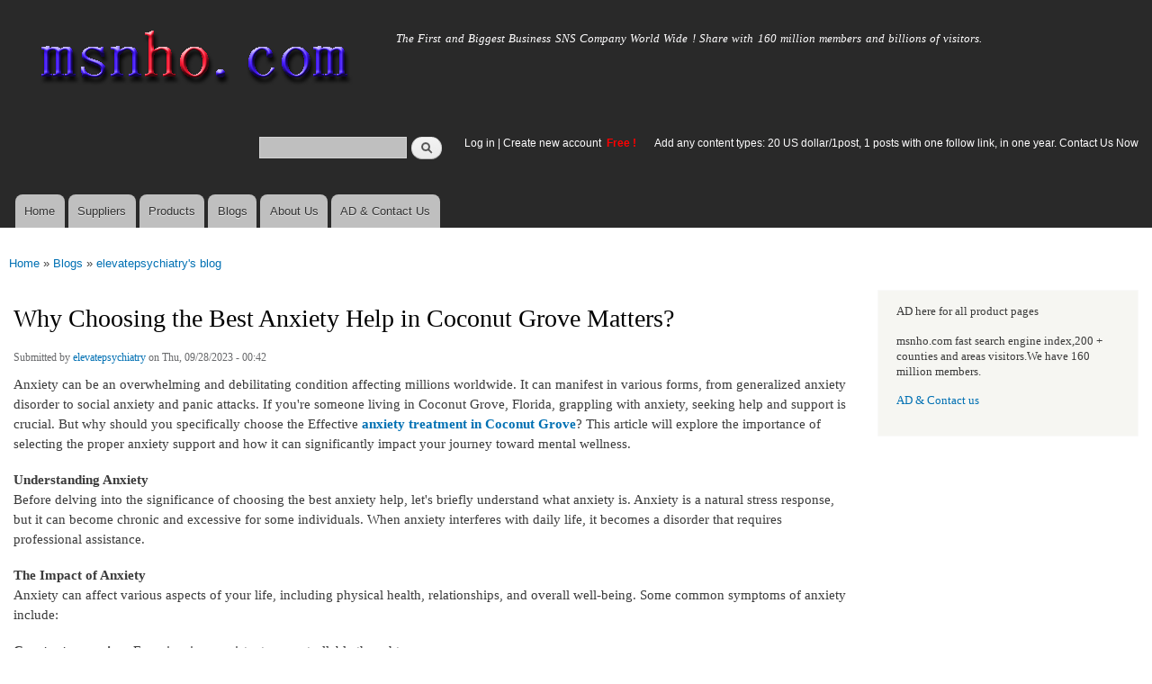

--- FILE ---
content_type: text/html; charset=utf-8
request_url: http://msnho.com/blog/why-choosing-best-anxiety-help-coconut-grove-matters-0
body_size: 7803
content:
<!DOCTYPE html>
<html lang="en" dir="ltr"

  xmlns:content="http://purl.org/rss/1.0/modules/content/"
  xmlns:dc="http://purl.org/dc/terms/"
  xmlns:foaf="http://xmlns.com/foaf/0.1/"
  xmlns:og="http://ogp.me/ns#"
  xmlns:rdfs="http://www.w3.org/2000/01/rdf-schema#"
  xmlns:sioc="http://rdfs.org/sioc/ns#"
  xmlns:sioct="http://rdfs.org/sioc/types#"
  xmlns:skos="http://www.w3.org/2004/02/skos/core#"
  xmlns:xsd="http://www.w3.org/2001/XMLSchema#">

<head>
  <meta http-equiv="Content-Type" content="text/html; charset=utf-8" />
<link rel="shortcut icon" href="http://msnho.com/misc/favicon.ico" type="image/vnd.microsoft.icon" />
<meta name="description" content="Why Choosing the Best Anxiety Help in Coconut Grove Matters? ,Anxiety can be an overwhelming and debilitating condition affecting millions worldwide. It can manifest in various forms, from generalized anxiety disorder to social anxiety and panic attacks. If you&#039;re someone living in Coconut Grove, Florida, grappling with anxiety, seeking help and support is crucial. But why" />
<meta name="abstract" content="Why Choosing the Best Anxiety Help in Coconut Grove Matters? on Msnho,find Why Choosing the Best Anxiety Help in Coconut Grove Matters? share and enjoy SNS B2B ,it&#039;s free to join Msnho now..." />
<meta name="keywords" content="Why Choosing the Best Anxiety Help in Coconut Grove Matters?" />
<meta name="generator" content="msnho (http://msnho.com)" />
<link rel="canonical" href="http://msnho.com/blog/why-choosing-best-anxiety-help-coconut-grove-matters-0" />
<link rel="shortlink" href="http://msnho.com/node/899613" />
    <meta http-equiv="X-UA-Compatible" content="IE=edge,chrome=1">
    <meta name="MobileOptimized" content="width" />
    <meta name="HandheldFriendly" content="true" />
    <meta name="viewport" content="width=device-width, initial-scale=1.0" />
    <meta http-equiv="cleartype" content="on" />
  <title>Why Choosing the Best Anxiety Help in Coconut Grove Matters? | Msnho!</title>
  <link type="text/css" rel="stylesheet" href="http://msnho.com/sites/default/files//css/css_xE-rWrJf-fncB6ztZfd2huxqgxu4WO-qwma6Xer30m4.css" media="all" />
<link type="text/css" rel="stylesheet" href="http://msnho.com/sites/default/files//css/css_Vn_p7xhZmS8yWWx26P0Cc7Tm0GG2K1gLWEoVrhw5xxg.css" media="all" />
<link type="text/css" rel="stylesheet" href="http://msnho.com/sites/default/files//css/css_n51jNCJPwIxgyQ736YMY4RcQ87s51Jg469fSOba1qaY.css" media="all" />
<link type="text/css" rel="stylesheet" href="http://msnho.com/sites/default/files//css/css_PpDd9uf2zuCTHRPCt2k-ey1dmKx9Ferm_pGFBqFMqt0.css" media="all" />
<link type="text/css" rel="stylesheet" href="http://msnho.com/sites/default/files//css/css_2THG1eGiBIizsWFeexsNe1iDifJ00QRS9uSd03rY9co.css" media="print" />
  <script type="text/javascript" src="http://msnho.com/sites/default/files//js/js_jGYPPrLMgRRCTP1S1If-DQOyMuPVlNr2HJXaycNZ5h0.js"></script>
<script type="text/javascript" src="http://msnho.com/sites/default/files//js/js_JI1rAFrBN7qeyFT2IeycjkULCJCPz83PXkKj1B6dYeQ.js"></script>
<script type="text/javascript">
<!--//--><![CDATA[//><!--
jQuery.extend(msnho.settings, {"basePath":"\/","pathPrefix":"","ajaxPageState":{"theme":"autofit","theme_token":"fcQDJyXJ5yivIbTldQKAjeok0JSIuT3lup0vetPfqL4","js":{"misc\/jquery.js":1,"misc\/jquery-extend-3.4.0.js":1,"misc\/jquery-html-prefilter-3.5.0-backport.js":1,"misc\/jquery.once.js":1,"misc\/msnho.js":1,"themes\/autofit\/js\/collapsible-menu.js":1},"css":{"modules\/system\/system.base.css":1,"modules\/system\/system.menus.css":1,"modules\/system\/system.messages.css":1,"modules\/system\/system.theme.css":1,"modules\/comment\/comment.css":1,"modules\/field\/theme\/field.css":1,"modules\/node\/node.css":1,"modules\/search\/search.css":1,"modules\/user\/user.css":1,"modules\/ctools\/css\/ctools.css":1,"themes\/autofit\/css\/layout.css":1,"themes\/autofit\/css\/style.css":1,"themes\/autofit\/css\/colors.css":1,"themes\/autofit\/css\/print.css":1}},"urlIsAjaxTrusted":{"\/blog\/why-choosing-best-anxiety-help-coconut-grove-matters-0":true}});
//--><!]]>
</script>
  <!--[if (gte IE 6)&(lte IE 8)]>
    <script src="/themes/autofit/js/selectivizr-min.js"></script>
  <![endif]-->
  <!--[if lt IE 9]>
    <script src="/themes/autofit/js/html5-respond.js"></script>
  <![endif]-->
</head>
<body class="html not-front not-logged-in one-sidebar sidebar-second page-node page-node- page-node-899613 node-type-blog footer-columns" >
  <div id="skip-link">
    <a href="#main-content" class="element-invisible element-focusable">Skip to main content</a>
  </div>
    <div id="page-wrapper"><div id="page">

  <header id="header" role="banner" class="without-secondary-menu"><div class="section clearfix">
        
    
          <a href="/" title="Home" rel="home" id="logo">
        <img src="http://msnho.com/sites/default/files//color/autofit-895abf4c/logo.png" alt="Home" />
      </a>
    
          <div id="name-and-slogan">

                              <div id="site-name" class="element-invisible">
              <strong>
                <a href="/" title="Home" rel="home"><span>msnho.com</span></a>
              </strong>
            </div>
                  
                  <div id="site-slogan">
            The First and Biggest Business SNS Company World Wide ! Share with 160 million members and billions of visitors.          </div>
        
      </div> <!-- /#name-and-slogan -->
    
      <div class="region region-header">
    <div id="block-search-form" class="block block-search">

    
  <div class="content">
    <form action="/blog/why-choosing-best-anxiety-help-coconut-grove-matters-0" method="post" id="search-block-form" accept-charset="UTF-8"><div><div class="container-inline">
      <h2 class="element-invisible">Search form</h2>
    <div class="form-item form-type-textfield form-item-search-block-form">
  <label class="element-invisible" for="edit-search-block-form--2">Search </label>
 <input title="Enter the terms you wish to search for." type="text" id="edit-search-block-form--2" name="search_block_form" value="" size="15" maxlength="128" class="form-text" />
</div>
<div class="form-actions form-wrapper" id="edit-actions"><input type="submit" id="edit-submit" name="op" value="Search" class="form-submit" /></div><input type="hidden" name="form_build_id" value="form-k-yjRkVpHcBKH5KjCsoEjdAZrza5hP1ohIceKPWcql0" />
<input type="hidden" name="form_id" value="search_block_form" />
</div>
</div></form>  </div>
</div>
<div id="block-block-5" class="block block-block">

    <h2 class="element-invisible">login link</h2>
  
  <div class="content">
    <p><a href="https://msnho.com/user">Log in</a> | <a href="https://msnho.com/user/register">Create new account </a> <strong><span style="color:rgb(255, 0, 0)">Free !</span></strong></p>
  </div>
</div>
<div id="block-block-25" class="block block-block">

    
  <div class="content">
    <p><a href="https://msnho.com/ad-contact-us" target="_blank">Add any content types: 20 US dollar/1post, 1 posts with one follow link, in one year. Contact Us Now</a></p>
  </div>
</div>
  </div>

          <nav id="main-menu" role="navigation" class="navigation">
        <h2 class="element-invisible">Main menu</h2><ul id="main-menu-links" class="links clearfix"><li class="menu-218 first"><a href="/" title="">Home</a></li>
<li class="menu-348"><a href="/suppliers" title="global suppliers,manufacturers,post suppliers info contact to our AD department">Suppliers</a></li>
<li class="menu-349"><a href="/products" title="Products,if need post product, contact to our AD department">Products</a></li>
<li class="menu-350"><a href="/blog" title="Blogs for suppliers and buyers">Blogs</a></li>
<li class="menu-353"><a href="/about-us" title="About us">About Us</a></li>
<li class="menu-354 last"><a href="/ad-contact-us" title="Contact us">AD &amp; Contact Us</a></li>
</ul>      </nav> <!-- /#main-menu -->
      </div></header> <!-- /.section, /#header -->

  
  
  <div id="main-wrapper" class="clearfix"><div id="main" role="main" class="clearfix">

    <h2 class="element-invisible">You are here</h2><div class="breadcrumb"><a href="/">Home</a> » <a href="/blog">Blogs</a> » <a href="/blogs/elevatepsychiatry">elevatepsychiatry&#039;s blog</a></div>
    <div id="content" class="column"><div class="section">
            <a id="main-content"></a>
                    <h1 class="title" id="page-title">
          Why Choosing the Best Anxiety Help in Coconut Grove Matters?         </h1>
                          <div class="tabs">
                  </div>
                          <div class="region region-content">
    <div id="block-system-main" class="block block-system">

    
  <div class="content">
    <article id="node-899613" class="node node-blog node-promoted node-full clearfix" about="/blog/why-choosing-best-anxiety-help-coconut-grove-matters-0" typeof="sioc:Post sioct:BlogPost" role="article">

      <span property="dc:title" content="Why Choosing the Best Anxiety Help in Coconut Grove Matters? " class="rdf-meta element-hidden"></span><span property="sioc:num_replies" content="0" datatype="xsd:integer" class="rdf-meta element-hidden"></span>
      <footer class="meta submitted">
            <span property="dc:date dc:created" content="2023-09-28T00:42:13+14:00" datatype="xsd:dateTime" rel="sioc:has_creator">Submitted by <a href="/users/elevatepsychiatry" title="View user profile." class="username" xml:lang="" about="/users/elevatepsychiatry" typeof="sioc:UserAccount" property="foaf:name" datatype="">elevatepsychiatry</a> on Thu, 09/28/2023 - 00:42</span>    </footer>
  
  <div class="content clearfix">
    <div class="field field-name-body field-type-text-with-summary field-label-hidden"><div class="field-items"><div class="field-item even" property="content:encoded"><p>Anxiety can be an overwhelming and debilitating condition affecting millions worldwide. It can manifest in various forms, from generalized anxiety disorder to social anxiety and panic attacks. If you're someone living in Coconut Grove, Florida, grappling with anxiety, seeking help and support is crucial. But why should you specifically choose the Effective <strong><a href="https://elevatepsychiatry.com/locations/coconut-grove/anxiety-treatment-coconut-grove">anxiety treatment in Coconut Grove</a></strong>? This article will explore the importance of selecting the proper anxiety support and how it can significantly impact your journey toward mental wellness.</p>
<p><strong>Understanding Anxiety</strong><br />
Before delving into the significance of choosing the best anxiety help, let's briefly understand what anxiety is. Anxiety is a natural stress response, but it can become chronic and excessive for some individuals. When anxiety interferes with daily life, it becomes a disorder that requires professional assistance.</p>
<p><strong>The Impact of Anxiety</strong><br />
Anxiety can affect various aspects of your life, including physical health, relationships, and overall well-being. Some common symptoms of anxiety include:</p>
<p><strong>Constant worrying:</strong> Experiencing persistent, uncontrollable thoughts.<br /><strong>Physical symptoms</strong> include increased heart rate, muscle tension, and fatigue.<br /><strong>Social withdrawal:</strong> Avoiding social situations due to fear or worry.<br /><strong>Sleep disturbances:</strong> Difficulty falling asleep or staying asleep.<br /><strong>Panic attacks: </strong>Sudden and intense feelings of anxiety or dread.<br />
Living with anxiety can be challenging and requires expert guidance and support to manage effectively.</p>
<p><strong>The Search for Anxiety Help</strong><br />
When seeking help for anxiety in Coconut Grove, you have various options. However, choosing the best anxiety help is essential for several reasons:</p>
<p><strong>Expertise and Experience:</strong> The best anxiety help providers in Coconut Grove typically have years of experience and specialized training in treating anxiety disorders. They understand the nuances of anxiety and can tailor their treatment approaches to suit your specific needs. These professionals can provide evidence-based therapies and medications when necessary, ensuring you receive the most effective treatment.</p>
<p><strong>Personalized Care:</strong>Every individual experiences anxiety differently, and what works for one person may not work for another. The best anxiety help providers take the time to get to know you, your triggers, and your unique challenges. This personalized approach allows them to develop a treatment plan that addresses your specific concerns, increasing the likelihood of successful outcomes.</p>
<p><strong>Access to Cutting-Edge Therapies:</strong> Anxiety treatment constantly evolves, with new therapies and techniques emerging regularly. The best anxiety help providers stay updated on the latest advancements in the field and integrate them into their practice. Choosing a reputable provider gives you access to cutting-edge therapies that may significantly improve your treatment experience.</p>
<p><strong>Emotional Support:</strong> Managing anxiety can be emotionally draining; having a compassionate and supportive professional by your side can make a difference. The best anxiety help providers not only offer clinical expertise but also provide emotional support and encouragement throughout your journey to recovery.</p>
<p><strong>Understanding Anxiety</strong>Local Convenience: Choosing the Holistic anxiety solutions Coconut Grove ensures easy access to your treatment provider. This convenience can be vital, especially during acute anxiety, when traveling long distances may be challenging.</p>
<p><strong>Understanding Anxiety</strong>Reduced Stigma: Reputable anxiety help providers in Coconut Grove are dedicated to reducing the stigma surrounding mental health. They create a safe and judgment-free environment where you can openly discuss your concerns without fear of discrimination. This welcoming atmosphere encourages individuals to seek early help and proactively manage their anxiety.</p>
<p><strong>Understanding Anxiety</strong>Tailored Treatment Plans: The best anxiety help providers don't offer one-size-fits-all solutions. Instead, they develop customized treatment plans that evolve as your needs change. These plans may include a combination of therapies, counseling, and medication adjustments, ensuring that your treatment remains effective throughout your journey to recovery.</p>
<p><strong>Understanding Anxiety</strong>Community Resources: Established anxiety help providers often have connections with local support groups and community resources. They can refer you to these valuable networks where you can connect with others experiencing similar challenges. Peer support can be a powerful complement to professional treatment.</p>
<p><strong>Understanding Anxiety</strong>Improved Quality of Life: Choosing Professional anxiety counseling in Coconut Grove can lead to a significantly improved quality of life. By addressing anxiety effectively, you can regain control over your thoughts and emotions, improve relationships, excel in your career or academics, and engage in activities you once enjoyed but may have avoided due to anxiety.</p>
<p><strong>Understanding Anxiety</strong>Physical Health Symptoms: Anxiety can manifest in various physical health symptoms that may initially be attributed to other causes. These symptoms can include dizziness, nausea, shortness of breath, and chest pain. These physical manifestations can lead individuals to seek medical attention, often resulting in unnecessary tests and treatments before the root cause of anxiety is recognized and addressed.</p>
<p><strong>Understanding Anxiety</strong>Conclusion<br />
Choosing the best anxiety treatment in Coconut Grove is a decision that can significantly impact your well-being. You can access expertise, personalized care, cutting-edge therapies, emotional support, and local convenience with the right provider. When it comes to your mental health, making the right choice is paramount. Elevate Psychiatry is a trusted name in Coconut Grove, dedicated to helping individuals overcome anxiety and lead fulfilling lives. Reach out to <strong><a href="https://elevatepsychiatry.com/locations/coconut-grove/">Psychiatrist in Coconut Grove</a></strong> today and take the first step towards a brighter, anxiety-free future. Your mental health matters and Elevate Psychiatry is here to support you on your journey to recovery.</p>
</div></div></div>  </div>

      <div class="link-wrapper">
      <ul class="links inline"><li class="blog_usernames_blog first last"><a href="/blogs/elevatepsychiatry" title="Read elevatepsychiatry&#039;s latest blog entries.">elevatepsychiatry&#039;s blog</a></li>
</ul>    </div>
  
  
</article>
  </div>
</div>
  </div>
      
    </div></div> <!-- /.section, /#content -->

        
          <div id="sidebar-second" class="column sidebar"><div class="section">
          <div class="region region-sidebar-second">
    <div id="block-block-21" class="block block-block">

    
  <div class="content">
    <p>AD here for all product pages</p>
<p>msnho.com fast search engine index,200 + counties and areas visitors.We have 160 million members.</p>
<p><a href="/ad-contact-us" target="_blank">AD &amp; Contact us</a></p>
  </div>
</div>
  </div>
      </div></div> <!-- /.section, /#sidebar-second -->
    
  </div></div> <!-- /#main, /#main-wrapper -->

  
  <div id="footer-wrapper"><div class="section">

          <div id="footer-columns" class="clearfix">
          <div class="region region-footer-firstcolumn">
    <div id="block-suppliers-recent" class="block block-suppliers">

    <h2>Recent suppliers posts</h2>
  
  <div class="content">
    <div class="item-list"><ul><li class="first"><a href="/suppliers/comfort-group-heating-co">The Comfort Group Heating Co</a></li>
<li><a href="/suppliers/boonstra-heating-and-air-conditioning">Boonstra Heating and Air Conditioning</a></li>
<li><a href="/suppliers/moore-and-russell-heating-air-conditioning">Moore and Russell Heating &amp; Air Conditioning</a></li>
<li><a href="/suppliers/francis-home-environment-heating-and-air-conditioning">Francis Home Environment Heating and Air Conditioning</a></li>
<li><a href="/suppliers/zhejiang-sanxiu-amusement-equipment-co-ltd">Zhejiang Sanxiu Amusement Equipment Co., Ltd</a></li>
<li><a href="/suppliers/connect-exhibit-llc">Connect Exhibit LLC</a></li>
<li><a href="/suppliers/%E8%80%83%E8%A9%A6%E5%BA%AB">考試庫</a></li>
<li><a href="/suppliers/knight-plumbing-heating-air-conditioning">Knight Plumbing, Heating &amp; Air Conditioning</a></li>
<li><a href="/suppliers/aimix-group-0">AIMIX GROUP</a></li>
<li class="last"><a href="/suppliers/top-syringe-manufacturers-china">Top syringe manufacturers in China</a></li>
</ul></div><div class="more-link"><a href="/suppliers" title="Read the latest suppliers entries.">More</a></div>  </div>
</div>
  </div>
          <div class="region region-footer-secondcolumn">
    <div id="block-products-recent" class="block block-products">

    <h2>Recent products posts</h2>
  
  <div class="content">
    <div class="item-list"><ul><li class="first"><a href="/products/wholesale-your-space-doctor">Your Space Doctor </a></li>
<li><a href="/products/wholesale-open-car-transport-services">Open Car Transport Services</a></li>
<li><a href="/products/wholesale-what-are-side-effects-instgra-tablet">What are the side effects of Instgra Tablet?</a></li>
<li><a href="/products/wholesale-corten-steel-grade-41-irsm-plates-manufacturers">Corten Steel Grade 41 IRSM Plates Manufacturers</a></li>
<li><a href="/products/wholesale-carbon-steel-pipes-manufacturers">Carbon Steel Pipes Manufacturers</a></li>
<li><a href="/products/wholesale-buy-premium-boss-chair-cellbell">Buy Premium Boss Chair @ CELLBELL </a></li>
<li><a href="/products/wholesale-same-day-jaipur-tour-visit-great-forts-and-palaces-pink-city-within-24-hours">Same Day Jaipur Tour Visit the great Forts and Palaces of Pink City within 24 Hours</a></li>
<li><a href="/products/wholesale-burnt-sienna-bliss-suit-set">Burnt Sienna Bliss Suit Set</a></li>
<li><a href="/products/wholesale-maho-chic-cotton-suit-set">Maho Chic Cotton Suit Set</a></li>
<li class="last"><a href="/products/wholesale-ishani-cosmos-suit-set-0">Ishani Cosmos Suit Set</a></li>
</ul></div><div class="more-link"><a href="/products" title="Read the latest products entries.">More</a></div>  </div>
</div>
  </div>
          <div class="region region-footer-thirdcolumn">
    <div id="block-blog-recent" class="block block-blog">

    <h2>Recent blog posts</h2>
  
  <div class="content">
    <div class="item-list"><ul><li class="first"><a href="/blog/why-metformin-sandoz-500-mg-used-manage-rising-blood-sugar-levels">Why Metformin Sandoz 500 mg Is Used to Manage Rising Blood Sugar Levels</a></li>
<li><a href="/blog/how-make-most-your-ondemand-beauty-service-app">How to Make the Most of Your On-Demand Beauty Service App</a></li>
<li><a href="/blog/best-study-abroad-consultants-delhi-%E2%80%93-professional-guidance-international-careers-1">Best Study Abroad Consultants in Delhi – Professional Guidance for International Careers</a></li>
<li><a href="/blog/best-study-abroad-consultants-delhi-%E2%80%93-professional-guidance-international-careers-0">Best Study Abroad Consultants in Delhi – Professional Guidance for International Careers</a></li>
<li><a href="/blog/best-study-abroad-consultants-delhi-%E2%80%93-professional-guidance-international-careers">Best Study Abroad Consultants in Delhi – Professional Guidance for International Careers</a></li>
<li><a href="/blog/alien-extraordinary-ability">Alien Of Extraordinary Ability</a></li>
<li><a href="/blog/elevate-your-pizza-experience-organic-flour">Elevate Your Pizza Experience with Organic Flour</a></li>
<li><a href="/blog/chatgpt%E3%81%8C%E5%A4%89%E3%81%88%E3%82%8B%E3%83%93%E3%82%B8%E3%83%8D%E3%82%B9%E3%81%A8%E3%82%B9%E3%82%BF%E3%83%BC%E3%83%88%E3%82%A2%E3%83%83%E3%83%97%E3%81%AE%E6%9C%AA%E6%9D%A5">ChatGPTが変えるビジネスとスタートアップの未来</a></li>
<li><a href="/blog/how-use-vpn-discounts-when-buying-elden-ring-runes">How to Use VPN Discounts When Buying Elden Ring Runes</a></li>
<li class="last"><a href="/blog/poe-327-league-starter-builds-bleed-eviscerate-gladiator">PoE 3.27 League Starter Builds: Bleed Eviscerate Gladiator</a></li>
</ul></div><div class="more-link"><a href="/blog" title="Read the latest blog entries.">More</a></div>  </div>
</div>
  </div>
              </div> <!-- /#footer-columns -->
    
          <footer id="footer" role="contentinfo" class="clearfix">
          <div class="region region-footer">
    <div id="block-system-powered-by" class="block block-system">

    
  <div class="content">
    <span>Powered by <a href="http://www.msnho.com">msnho.com system</a></span>  </div>
</div>
  </div>
      </footer> <!-- /#footer -->
    
  </div></div> <!-- /.section, /#footer-wrapper -->

</div></div> <!-- /#page, /#page-wrapper -->
  </body>
</html>
